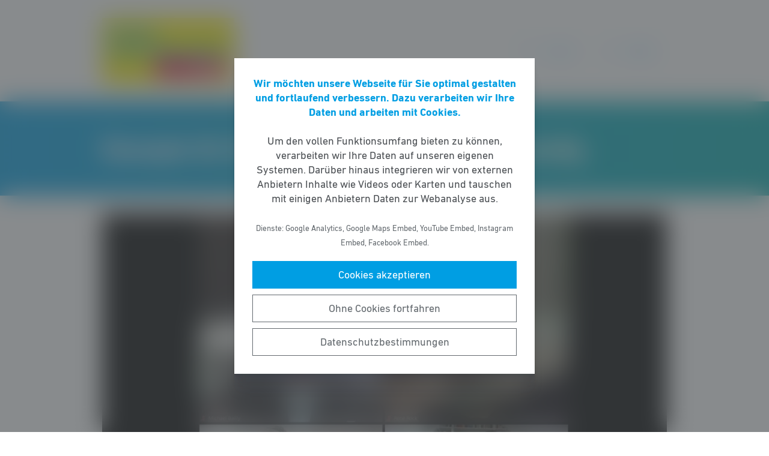

--- FILE ---
content_type: text/html; charset=UTF-8
request_url: https://fdp-hanau.de/meldung/konzepte-fuer-einzelhandel-nach-corona-notwendig/
body_size: 10856
content:
<!DOCTYPE html><html lang="de"><head><meta http-equiv="Content-Type" content="text/html"><meta charset="UTF-8" /><meta name="viewport" content="width=device-width, initial-scale=1, maximum-scale=1"><link media="all" href="https://fdp-hanau.de/wp-content/cache/autoptimize/84/css/autoptimize_905bc86dcd57dedfc6c5e0d7e7829d63.css" rel="stylesheet"><title>Konzepte für Einzelhandel nach Corona notwendig | FDP Hanau</title><meta name="robots" content="max-snippet:-1,max-image-preview:standard,max-video-preview:-1" /><link rel="canonical" href="https://fdp-hanau.de/meldung/konzepte-fuer-einzelhandel-nach-corona-notwendig/" /><meta name="description" content="Einzelhandel und Innenst&auml;dte m&uuml;ssen nach den Corona&#x2d;bedingten Schlie&szlig;ungen wieder auf die Beine kommen. Experten der FDP aus Bund, Land Hessen&#8230;" /><meta property="og:type" content="article" /><meta property="og:locale" content="de_DE" /><meta property="og:site_name" content="FDP Hanau" /><meta property="og:title" content="Konzepte für Einzelhandel nach Corona notwendig" /><meta property="og:description" content="Einzelhandel und Innenst&auml;dte m&uuml;ssen nach den Corona&#x2d;bedingten Schlie&szlig;ungen wieder auf die Beine kommen. Experten der FDP aus Bund, Land Hessen, Main&#x2d;Kinzig&#x2d;Kreis und Stadt Hanau stellen sich den&#8230;" /><meta property="og:url" content="https://fdp-hanau.de/meldung/konzepte-fuer-einzelhandel-nach-corona-notwendig/" /><meta property="og:image" content="https://fdp-hanau.de/wp-content/uploads/sites/84/2020/04/Sonntagsöffnungen-für-den-Handel.jpg" /><meta property="og:image:width" content="1400" /><meta property="og:image:height" content="877" /><meta property="article:published_time" content="2020-04-17T09:19:23+00:00" /><meta property="article:modified_time" content="2020-04-17T09:19:23+00:00" /> <script type="application/ld+json">{"@context":"https://schema.org","@graph":[{"@type":"WebSite","@id":"https://fdp-hanau.de/#/schema/WebSite","url":"https://fdp-hanau.de/","name":"FDP Hanau","description":"Informationen über den Stadtverband","inLanguage":"de-DE","potentialAction":{"@type":"SearchAction","target":{"@type":"EntryPoint","urlTemplate":"https://fdp-hanau.de/search/{search_term_string}/"},"query-input":"required name=search_term_string"},"publisher":{"@type":"Organization","@id":"https://fdp-hanau.de/#/schema/Organization","name":"FDP Hanau","url":"https://fdp-hanau.de/","logo":{"@type":"ImageObject","url":"https://fdp-hanau.de/wp-content/uploads/sites/84/2018/08/cropped-Logo-FDP-Hanau-1.png","contentUrl":"https://fdp-hanau.de/wp-content/uploads/sites/84/2018/08/cropped-Logo-FDP-Hanau-1.png","width":1234,"height":614}}},{"@type":"WebPage","@id":"https://fdp-hanau.de/meldung/konzepte-fuer-einzelhandel-nach-corona-notwendig/","url":"https://fdp-hanau.de/meldung/konzepte-fuer-einzelhandel-nach-corona-notwendig/","name":"Konzepte für Einzelhandel nach Corona notwendig | FDP Hanau","description":"Einzelhandel und Innenst&auml;dte m&uuml;ssen nach den Corona&#x2d;bedingten Schlie&szlig;ungen wieder auf die Beine kommen. Experten der FDP aus Bund, Land Hessen&#8230;","inLanguage":"de-DE","isPartOf":{"@id":"https://fdp-hanau.de/#/schema/WebSite"},"breadcrumb":{"@type":"BreadcrumbList","@id":"https://fdp-hanau.de/#/schema/BreadcrumbList","itemListElement":[{"@type":"ListItem","position":1,"item":"https://fdp-hanau.de/","name":"FDP Hanau"},{"@type":"ListItem","position":2,"item":"https://fdp-hanau.de/meldungen/","name":"Meldungen"},{"@type":"ListItem","position":3,"item":"https://fdp-hanau.de/thema/starke-wirtschaft/","name":"Starke Wirtschaft"},{"@type":"ListItem","position":4,"name":"Konzepte für Einzelhandel nach Corona notwendig"}]},"potentialAction":{"@type":"ReadAction","target":"https://fdp-hanau.de/meldung/konzepte-fuer-einzelhandel-nach-corona-notwendig/"},"datePublished":"2020-04-17T09:19:23+00:00","dateModified":"2020-04-17T09:19:23+00:00"}]}</script> <style id='wp-block-library-theme-inline-css' type='text/css'>.wp-block-audio figcaption{color:#555;font-size:13px;text-align:center}.is-dark-theme .wp-block-audio figcaption{color:hsla(0,0%,100%,.65)}.wp-block-code>code{font-family:Menlo,Consolas,monaco,monospace;color:#1e1e1e;padding:.8em 1em;border:1px solid #ddd;border-radius:4px}.wp-block-embed figcaption{color:#555;font-size:13px;text-align:center}.is-dark-theme .wp-block-embed figcaption{color:hsla(0,0%,100%,.65)}.blocks-gallery-caption{color:#555;font-size:13px;text-align:center}.is-dark-theme .blocks-gallery-caption{color:hsla(0,0%,100%,.65)}.wp-block-image figcaption{color:#555;font-size:13px;text-align:center}.is-dark-theme .wp-block-image figcaption{color:hsla(0,0%,100%,.65)}.wp-block-pullquote{border-top:4px solid;border-bottom:4px solid;margin-bottom:1.75em;color:currentColor}.wp-block-pullquote__citation,.wp-block-pullquote cite,.wp-block-pullquote footer{color:currentColor;text-transform:uppercase;font-size:.8125em;font-style:normal}.wp-block-quote{border-left:.25em solid;margin:0 0 1.75em;padding-left:1em}.wp-block-quote cite,.wp-block-quote footer{color:currentColor;font-size:.8125em;position:relative;font-style:normal}.wp-block-quote.has-text-align-right{border-left:none;border-right:.25em solid;padding-left:0;padding-right:1em}.wp-block-quote.has-text-align-center{border:none;padding-left:0}.wp-block-quote.is-large,.wp-block-quote.is-style-large,.wp-block-quote.is-style-plain{border:none}.wp-block-search .wp-block-search__label{font-weight:700}.wp-block-group:where(.has-background){padding:1.25em 2.375em}.wp-block-separator{border:none;border-bottom:2px solid;margin-left:auto;margin-right:auto;opacity:.4}.wp-block-separator:not(.is-style-wide):not(.is-style-dots){width:100px}.wp-block-separator.has-background:not(.is-style-dots){border-bottom:none;height:1px}.wp-block-separator.has-background:not(.is-style-wide):not(.is-style-dots){height:2px}.wp-block-table thead{border-bottom:3px solid}.wp-block-table tfoot{border-top:3px solid}.wp-block-table td,.wp-block-table th{padding:.5em;border:1px solid;word-break:normal}.wp-block-table figcaption{color:#555;font-size:13px;text-align:center}.is-dark-theme .wp-block-table figcaption{color:hsla(0,0%,100%,.65)}.wp-block-video figcaption{color:#555;font-size:13px;text-align:center}.is-dark-theme .wp-block-video figcaption{color:hsla(0,0%,100%,.65)}.wp-block-template-part.has-background{padding:1.25em 2.375em;margin-top:0;margin-bottom:0}</style><style id='safe-svg-svg-icon-style-inline-css' type='text/css'>.safe-svg-cover{text-align:center}.safe-svg-cover .safe-svg-inside{display:inline-block;max-width:100%}.safe-svg-cover svg{height:100%;max-height:100%;max-width:100%;width:100%}</style><style id='global-styles-inline-css' type='text/css'>body{--wp--preset--color--black: #141414;--wp--preset--color--cyan-bluish-gray: #abb8c3;--wp--preset--color--white: #FFFFFF;--wp--preset--color--pale-pink: #f78da7;--wp--preset--color--vivid-red: #cf2e2e;--wp--preset--color--luminous-vivid-orange: #ff6900;--wp--preset--color--luminous-vivid-amber: #fcb900;--wp--preset--color--light-green-cyan: #7bdcb5;--wp--preset--color--vivid-green-cyan: #00d084;--wp--preset--color--pale-cyan-blue: #8ed1fc;--wp--preset--color--vivid-cyan-blue: #0693e3;--wp--preset--color--vivid-purple: #9b51e0;--wp--preset--color--grey: #6E6E6E;--wp--preset--color--lightgrey: #F5F5F5;--wp--preset--color--cyan: #009EE3;--wp--preset--color--yellow: #FFED00;--wp--preset--color--magenta: #E5007D;--wp--preset--color--violet: #A5027D;--wp--preset--color--turquoise: #00ABAE;--wp--preset--gradient--vivid-cyan-blue-to-vivid-purple: linear-gradient(135deg,rgba(6,147,227,1) 0%,rgb(155,81,224) 100%);--wp--preset--gradient--light-green-cyan-to-vivid-green-cyan: linear-gradient(135deg,rgb(122,220,180) 0%,rgb(0,208,130) 100%);--wp--preset--gradient--luminous-vivid-amber-to-luminous-vivid-orange: linear-gradient(135deg,rgba(252,185,0,1) 0%,rgba(255,105,0,1) 100%);--wp--preset--gradient--luminous-vivid-orange-to-vivid-red: linear-gradient(135deg,rgba(255,105,0,1) 0%,rgb(207,46,46) 100%);--wp--preset--gradient--very-light-gray-to-cyan-bluish-gray: linear-gradient(135deg,rgb(238,238,238) 0%,rgb(169,184,195) 100%);--wp--preset--gradient--cool-to-warm-spectrum: linear-gradient(135deg,rgb(74,234,220) 0%,rgb(151,120,209) 20%,rgb(207,42,186) 40%,rgb(238,44,130) 60%,rgb(251,105,98) 80%,rgb(254,248,76) 100%);--wp--preset--gradient--blush-light-purple: linear-gradient(135deg,rgb(255,206,236) 0%,rgb(152,150,240) 100%);--wp--preset--gradient--blush-bordeaux: linear-gradient(135deg,rgb(254,205,165) 0%,rgb(254,45,45) 50%,rgb(107,0,62) 100%);--wp--preset--gradient--luminous-dusk: linear-gradient(135deg,rgb(255,203,112) 0%,rgb(199,81,192) 50%,rgb(65,88,208) 100%);--wp--preset--gradient--pale-ocean: linear-gradient(135deg,rgb(255,245,203) 0%,rgb(182,227,212) 50%,rgb(51,167,181) 100%);--wp--preset--gradient--electric-grass: linear-gradient(135deg,rgb(202,248,128) 0%,rgb(113,206,126) 100%);--wp--preset--gradient--midnight: linear-gradient(135deg,rgb(2,3,129) 0%,rgb(40,116,252) 100%);--wp--preset--gradient--cyan-turquoise: linear-gradient(90deg,#009EE3 0%,#00ABAE 100%);--wp--preset--gradient--cyan-turquoise-tilted: linear-gradient(-8deg,transparent 25%,#00ABAE 25%,#009EE3 75%,transparent 75%);--wp--preset--gradient--magenta-violet: linear-gradient(90deg,#E5007D 0%,#A5027D 100%);--wp--preset--gradient--magenta-violet-tilted: linear-gradient(-8deg,transparent 25%,#A5027D 25%,#E5007D 75%,transparent 75%);--wp--preset--duotone--dark-grayscale: url('#wp-duotone-dark-grayscale');--wp--preset--duotone--grayscale: url('#wp-duotone-grayscale');--wp--preset--duotone--purple-yellow: url('#wp-duotone-purple-yellow');--wp--preset--duotone--blue-red: url('#wp-duotone-blue-red');--wp--preset--duotone--midnight: url('#wp-duotone-midnight');--wp--preset--duotone--magenta-yellow: url('#wp-duotone-magenta-yellow');--wp--preset--duotone--purple-green: url('#wp-duotone-purple-green');--wp--preset--duotone--blue-orange: url('#wp-duotone-blue-orange');--wp--preset--font-size--small: 12px;--wp--preset--font-size--medium: 20px;--wp--preset--font-size--large: 22px;--wp--preset--font-size--x-large: 42px;}.has-black-color{color: var(--wp--preset--color--black) !important;}.has-cyan-bluish-gray-color{color: var(--wp--preset--color--cyan-bluish-gray) !important;}.has-white-color{color: var(--wp--preset--color--white) !important;}.has-pale-pink-color{color: var(--wp--preset--color--pale-pink) !important;}.has-vivid-red-color{color: var(--wp--preset--color--vivid-red) !important;}.has-luminous-vivid-orange-color{color: var(--wp--preset--color--luminous-vivid-orange) !important;}.has-luminous-vivid-amber-color{color: var(--wp--preset--color--luminous-vivid-amber) !important;}.has-light-green-cyan-color{color: var(--wp--preset--color--light-green-cyan) !important;}.has-vivid-green-cyan-color{color: var(--wp--preset--color--vivid-green-cyan) !important;}.has-pale-cyan-blue-color{color: var(--wp--preset--color--pale-cyan-blue) !important;}.has-vivid-cyan-blue-color{color: var(--wp--preset--color--vivid-cyan-blue) !important;}.has-vivid-purple-color{color: var(--wp--preset--color--vivid-purple) !important;}.has-black-background-color{background-color: var(--wp--preset--color--black) !important;}.has-cyan-bluish-gray-background-color{background-color: var(--wp--preset--color--cyan-bluish-gray) !important;}.has-white-background-color{background-color: var(--wp--preset--color--white) !important;}.has-pale-pink-background-color{background-color: var(--wp--preset--color--pale-pink) !important;}.has-vivid-red-background-color{background-color: var(--wp--preset--color--vivid-red) !important;}.has-luminous-vivid-orange-background-color{background-color: var(--wp--preset--color--luminous-vivid-orange) !important;}.has-luminous-vivid-amber-background-color{background-color: var(--wp--preset--color--luminous-vivid-amber) !important;}.has-light-green-cyan-background-color{background-color: var(--wp--preset--color--light-green-cyan) !important;}.has-vivid-green-cyan-background-color{background-color: var(--wp--preset--color--vivid-green-cyan) !important;}.has-pale-cyan-blue-background-color{background-color: var(--wp--preset--color--pale-cyan-blue) !important;}.has-vivid-cyan-blue-background-color{background-color: var(--wp--preset--color--vivid-cyan-blue) !important;}.has-vivid-purple-background-color{background-color: var(--wp--preset--color--vivid-purple) !important;}.has-black-border-color{border-color: var(--wp--preset--color--black) !important;}.has-cyan-bluish-gray-border-color{border-color: var(--wp--preset--color--cyan-bluish-gray) !important;}.has-white-border-color{border-color: var(--wp--preset--color--white) !important;}.has-pale-pink-border-color{border-color: var(--wp--preset--color--pale-pink) !important;}.has-vivid-red-border-color{border-color: var(--wp--preset--color--vivid-red) !important;}.has-luminous-vivid-orange-border-color{border-color: var(--wp--preset--color--luminous-vivid-orange) !important;}.has-luminous-vivid-amber-border-color{border-color: var(--wp--preset--color--luminous-vivid-amber) !important;}.has-light-green-cyan-border-color{border-color: var(--wp--preset--color--light-green-cyan) !important;}.has-vivid-green-cyan-border-color{border-color: var(--wp--preset--color--vivid-green-cyan) !important;}.has-pale-cyan-blue-border-color{border-color: var(--wp--preset--color--pale-cyan-blue) !important;}.has-vivid-cyan-blue-border-color{border-color: var(--wp--preset--color--vivid-cyan-blue) !important;}.has-vivid-purple-border-color{border-color: var(--wp--preset--color--vivid-purple) !important;}.has-vivid-cyan-blue-to-vivid-purple-gradient-background{background: var(--wp--preset--gradient--vivid-cyan-blue-to-vivid-purple) !important;}.has-light-green-cyan-to-vivid-green-cyan-gradient-background{background: var(--wp--preset--gradient--light-green-cyan-to-vivid-green-cyan) !important;}.has-luminous-vivid-amber-to-luminous-vivid-orange-gradient-background{background: var(--wp--preset--gradient--luminous-vivid-amber-to-luminous-vivid-orange) !important;}.has-luminous-vivid-orange-to-vivid-red-gradient-background{background: var(--wp--preset--gradient--luminous-vivid-orange-to-vivid-red) !important;}.has-very-light-gray-to-cyan-bluish-gray-gradient-background{background: var(--wp--preset--gradient--very-light-gray-to-cyan-bluish-gray) !important;}.has-cool-to-warm-spectrum-gradient-background{background: var(--wp--preset--gradient--cool-to-warm-spectrum) !important;}.has-blush-light-purple-gradient-background{background: var(--wp--preset--gradient--blush-light-purple) !important;}.has-blush-bordeaux-gradient-background{background: var(--wp--preset--gradient--blush-bordeaux) !important;}.has-luminous-dusk-gradient-background{background: var(--wp--preset--gradient--luminous-dusk) !important;}.has-pale-ocean-gradient-background{background: var(--wp--preset--gradient--pale-ocean) !important;}.has-electric-grass-gradient-background{background: var(--wp--preset--gradient--electric-grass) !important;}.has-midnight-gradient-background{background: var(--wp--preset--gradient--midnight) !important;}.has-small-font-size{font-size: var(--wp--preset--font-size--small) !important;}.has-medium-font-size{font-size: var(--wp--preset--font-size--medium) !important;}.has-large-font-size{font-size: var(--wp--preset--font-size--large) !important;}.has-x-large-font-size{font-size: var(--wp--preset--font-size--x-large) !important;}</style> <script type='text/javascript' src='https://fdp-hanau.de/wp-includes/js/jquery/jquery.min.js' id='jquery-core-js'></script> <link rel="https://api.w.org/" href="https://fdp-hanau.de/wp-json/" /><link rel="alternate" type="application/json" href="https://fdp-hanau.de/wp-json/wp/v2/meldung/400" /><link rel="icon" href="https://fdp-hanau.de/wp-content/uploads/sites/84/2018/08/cropped-Logo-FDP-Hanau-32x32.png" sizes="32x32" /><link rel="icon" href="https://fdp-hanau.de/wp-content/uploads/sites/84/2018/08/cropped-Logo-FDP-Hanau-192x192.png" sizes="192x192" /><link rel="apple-touch-icon" href="https://fdp-hanau.de/wp-content/uploads/sites/84/2018/08/cropped-Logo-FDP-Hanau-180x180.png" /><meta name="msapplication-TileImage" content="https://fdp-hanau.de/wp-content/uploads/sites/84/2018/08/cropped-Logo-FDP-Hanau-270x270.png" /></head><body class="meldung-template-default single single-meldung postid-400 wp-custom-logo wp-embed-responsive fs-grid fs-grid-sm-fluid cookie-consent-not-set"><header><div id="fullscreen_menu" class="fullscreen"> <a href="https://fdp-hanau.de" class="fullscreen_close_button"></a><div class="menu-hauptmenue-container"><ul id="menu-hauptmenue" class="menu"><li id="menu-item-13" class="menu-item menu-item-type-custom menu-item-object-custom menu-item-13"><a href="/">Startseite</a></li><li id="menu-item-15" class="menu-item menu-item-type-post_type menu-item-object-page menu-item-15"><a href="https://fdp-hanau.de/themen/">Themen</a></li><li id="menu-item-14" class="menu-item menu-item-type-post_type menu-item-object-page menu-item-14"><a href="https://fdp-hanau.de/vorstand/">Vorstand</a></li><li id="menu-item-126" class="menu-item menu-item-type-post_type menu-item-object-page menu-item-126"><a href="https://fdp-hanau.de/fraktion/">Fraktion</a></li><li id="menu-item-124" class="menu-item menu-item-type-post_type menu-item-object-page menu-item-124"><a href="https://fdp-hanau.de/ortsbeirat/">Ortsbeirat</a></li><li id="menu-item-16" class="menu-item menu-item-type-post_type menu-item-object-page menu-item-16"><a href="https://fdp-hanau.de/kontakt/">Kontakt</a></li><li id="menu-item-137" class="menu-item menu-item-type-post_type menu-item-object-page menu-item-privacy-policy menu-item-137"><a href="https://fdp-hanau.de/datenschutz/">Datenschutz</a></li><li id="menu-item-147" class="menu-item menu-item-type-post_type_archive menu-item-object-meldung menu-item-has-children menu-item-147"><a href="https://fdp-hanau.de/meldungen/">Meldungs-Archiv</a><ul class="sub-menu"><li id="menu-item-148" class="menu-item menu-item-type-post_type menu-item-object-meldung menu-item-148"><a href="https://fdp-hanau.de/meldung/auch-in-boomregionen-wie-rhein-main-kann-bezahlbares-wohneigentum-fuer-viele-menschen-moeglich-werden/">Bezahlbares Wohneigentum auch in Boomregionen möglich</a></li><li id="menu-item-149" class="menu-item menu-item-type-post_type menu-item-object-meldung menu-item-149"><a href="https://fdp-hanau.de/meldung/der-stationaere-handel-in-hanau-muss-gestaerkt-werden/">Der stationäre Handel in Hanau muss gestärkt werden</a></li><li id="menu-item-150" class="menu-item menu-item-type-post_type menu-item-object-meldung menu-item-150"><a href="https://fdp-hanau.de/meldung/die-digitalisierung-von-schule-und-bildung-darf-nicht-zur-leeren-phrase-verkommen/">Die Digitalisierung von Schule und Bildung darf nicht zur leeren Phrase verkommen.</a></li><li id="menu-item-153" class="menu-item menu-item-type-post_type menu-item-object-meldung menu-item-153"><a href="https://fdp-hanau.de/meldung/flexibilitaet-der-oeffnungszeiten-sichert-auch-die-arbeitsplaetze-im-stationaeren-handel/">Flexibilität der Öffnungszeiten sichert auch die Arbeitsplätze im stationären Handel.</a></li><li id="menu-item-154" class="menu-item menu-item-type-post_type menu-item-object-meldung menu-item-154"><a href="https://fdp-hanau.de/meldung/opfern-und-betroffenen-von-straftaten-muss-schneller-geholfen-werden-hanauer-fdp-fraktion-stellt-pru%cc%88fantrag-zur-einrichtung-einer-traumaambulanz-am-klinikum-hanau/">Hanauer FDP Fraktion stellt Prüfantrag zur Einrichtung einer Traumaambulanz am Klinikum Hanau</a></li><li id="menu-item-155" class="menu-item menu-item-type-post_type menu-item-object-meldung menu-item-155"><a href="https://fdp-hanau.de/meldung/hanauer-fdp-wirbt-fu%cc%88r-eine-energiewende-mit-augenmass/">Hanauer FDP wirbt für eine Energiewende mit Augenmaß.</a></li><li id="menu-item-156" class="menu-item menu-item-type-post_type menu-item-object-meldung menu-item-156"><a href="https://fdp-hanau.de/meldung/liberale-aus-hanau-und-main-kinzig-kreis-sehen-ausweg-aus-atommuelldiskussion/">Liberale aus Hanau und Main-Kinzig Kreis sehen Ausweg aus Atommülldiskussion</a></li><li id="menu-item-157" class="menu-item menu-item-type-post_type menu-item-object-meldung menu-item-157"><a href="https://fdp-hanau.de/meldung/musische-bildung-braucht-planungssicherheit/">Musische Bildung braucht Planungssicherheit</a></li><li id="menu-item-158" class="menu-item menu-item-type-post_type menu-item-object-meldung menu-item-158"><a href="https://fdp-hanau.de/meldung/rede-von-angelika-opfermann-zum-pruefantrag-traumaambulanz/">Rede von Angelika Opfermann zum Prüfantrag Traumaambulanz</a></li><li id="menu-item-159" class="menu-item menu-item-type-post_type menu-item-object-meldung menu-item-159"><a href="https://fdp-hanau.de/meldung/rede-von-dr-hans-voler-lill-zur-hessenkasse/">Rede von Dr. Hans Volker Lill zur Hessenkasse</a></li><li id="menu-item-151" class="menu-item menu-item-type-post_type menu-item-object-meldung menu-item-151"><a href="https://fdp-hanau.de/meldung/die-fdp-fraktion-hanau-hat-gewaehlt-henrik-statz-loest-dr-ralf-rainer-piesold-ab/">Die FDP Hanau hat gewählt – Henrik Statz löst Dr. Ralf-Rainer Piesold ab</a></li></ul></li><li id="menu-item-1013" class="menu-item menu-item-type-post_type menu-item-object-page menu-item-1013"><a href="https://fdp-hanau.de/mitglied-werden/">Mitglied werden</a></li><li id="menu-item-1014" class="menu-item menu-item-type-post_type menu-item-object-page menu-item-1014"><a href="https://fdp-hanau.de/spenden-2/">Spenden</a></li><li id="menu-item-1015" class="menu-item menu-item-type-post_type menu-item-object-page menu-item-1015"><a href="https://fdp-hanau.de/spenden-2/">Spenden</a></li></ul></div></div><div id="fullscreen_search" class="fullscreen "> <a href="https://fdp-hanau.de" class="fullscreen_close_button"></a><form action="/" method="get"> <label for="search" class="screen-reader-text">Suche nach:</label> <input type="search" name="s" id="search" value="" placeholder="Suchbegriff" /> <input type="hidden" name="post_type" value="meldung" /> <input type="submit" id="search_submit" value="Suchen" /></form></div><div class="fs-row"><div class="fs-cell fs-lg-3 fs-md-3 fs-sm-half fs-xs-half"> <a href="https://fdp-hanau.de/" class="custom-logo-link" rel="home"><img width="1234" height="614" src="https://fdp-hanau.de/wp-content/uploads/sites/84/2018/08/cropped-Logo-FDP-Hanau-1.png" class="custom-logo" alt="FDP Hanau" srcset="https://fdp-hanau.de/wp-content/uploads/sites/84/2018/08/cropped-Logo-FDP-Hanau-1.png 1234w, https://fdp-hanau.de/wp-content/uploads/sites/84/2018/08/cropped-Logo-FDP-Hanau-1-768x382.png 768w, https://fdp-hanau.de/wp-content/uploads/sites/84/2018/08/cropped-Logo-FDP-Hanau-1-512x256.png 512w" sizes="(max-width: 1234px) 100vw, 1234px" /></a></div><div class="fs-cell fs-lg-9 fs-md-3 fs-sm-half fs-xs-half"><div class="nav"> <a href="https://fdp-hanau.de/?force_show=search" id="fullscreen_search_button">Suche</a> <a href="https://fdp-hanau.de/?force_show=menu" id="fullscreen_menu_button">Menü</a></div></div></div></header><main role="main"><div class="fs-row"><div class="fs-cell fs-all-full"><article class="content"><div class="wp-block-pagetitle alignfull has-background-gradient has-cyan-turquoise-gradient-background"><div class="wp-block-pagetitle__inner-container "><h1>Konzepte für Einzelhandel nach Corona notwendig</h1></div></div> <noscript><img width="1024" height="512" src="https://fdp-hanau.de/wp-content/uploads/sites/84/2020/04/Sonntagsöffnungen-für-den-Handel-1024x512.jpg" class="the_post_thumbnail wp-post-image" alt="" srcset="https://fdp-hanau.de/wp-content/uploads/sites/84/2020/04/Sonntagsöffnungen-für-den-Handel-1024x512.jpg 1024w, https://fdp-hanau.de/wp-content/uploads/sites/84/2020/04/Sonntagsöffnungen-für-den-Handel-512x256.jpg 512w" sizes="(max-width: 1024px) 100vw, 1024px" /></noscript><img width="1024" height="512" src='data:image/svg+xml,%3Csvg%20xmlns=%22http://www.w3.org/2000/svg%22%20viewBox=%220%200%201024%20512%22%3E%3C/svg%3E' data-src="https://fdp-hanau.de/wp-content/uploads/sites/84/2020/04/Sonntagsöffnungen-für-den-Handel-1024x512.jpg" class="lazyload the_post_thumbnail wp-post-image" alt="" data-srcset="https://fdp-hanau.de/wp-content/uploads/sites/84/2020/04/Sonntagsöffnungen-für-den-Handel-1024x512.jpg 1024w, https://fdp-hanau.de/wp-content/uploads/sites/84/2020/04/Sonntagsöffnungen-für-den-Handel-512x256.jpg 512w" data-sizes="(max-width: 1024px) 100vw, 1024px" /><div class="the_term_date_bar"><div class="the_date">17.04.2020</div><ul class="the_term_list"><li><a href="https://fdp-hanau.de/thema/selbstbestimmt-in-allen-lebenslagen/" rel="tag">Selbstbestimmt in allen Lebenslagen</a></li><li><a href="https://fdp-hanau.de/thema/starke-wirtschaft/" rel="tag">Starke Wirtschaft</a></li></ul></div><p><strong>Einzelhandel und Innenstädte müssen nach den Corona-bedingten Schließungen wieder auf die Beine kommen.</strong></p><p><strong>Experten der FDP aus Bund, Land Hessen, Main-Kinzig-Kreis und Stadt Hanau stellen sich den Fragen des Textilunternehmers Michael Bailly, der im Rhein-Main Gebiet 18 Mode-Filialen in 1A Lagen betreibt.</strong></p><p>Ab dem kommenden Montag dürfen Einzelhändler unter bestimmten Auflagen wieder ihre Türen für Kunden öffnen. Die Schließungen der letzten Wochen haben dabei offenbart wie verletzlich einzelne Geschäftsmodelle und die gesamte Volkswirtschaft sind, wenn für einen vergleichsweise kurzen Zeitraum Geschäftsgrundlagen komplett entzogen werden. Die sonst von allen Kommunalpolitikern gewünschte Belebung der Innenstädte wurde durch eine Notbremsung zur Verlangsamung der Ausbreitung des Virus gestoppt. Doch während das Leben auf den Straßen und in den Geschäften zum Stillstand kam, liefen Mieten, Personalkosten und Warenzahlungen aus Vorbestellungen für viele Händler weiter. Insbesondere im Textileinzelhandel sind somit immense Kosten und riesige Mengen an Ware aufgelaufen, die eigentlich zum Saisonstart im März hätte vermarktet werden sollen. Ware mit einem kurzen Verfallsdatum, da sich Frühjahr- und Sommermode im Winter nur schlecht verkaufen lässt.</p><p>Um Auswege aus der Corona-Krise zu finden, die nun immer mehr zu einer Handelskrise wird, hatte sich der Hanauer Textilhändler Michael Bailly an Verbände, die Industrie- und Handelskammern und die Politik an den Standorten gewandt, an denen er seine 18 Filialen betreibt. Mit über 100 Mitarbeitern hat für ihn die Politik die Bereitstellung von KfW Krediten als Unterstützungsmaßnahme vorgesehen, um weiterhin die Liquidität zu sichern und laufende Kosten begleichen zu können. Um verloren gegangene Verkaufstage aufzuholen, brachte Bailly in seinem Schreiben die Idee von Sonntagsöffnungen ein – nicht in üblicher Form, bei der Verkaufssonntage als Frequenzbringer die gesamte Region in die Innenstädte zu ziehen versuchen, sondern als reguläre Verkaufstage, die die Frequenz von sechs auf sieben Tage entzerren. Um diese Idee und weitere Ansätze zu besprechen, hatte der Vorsitzende der FDP Hanau, Henrik Statz, zu einer Videokonferenz mit dem Landtagsvizepräsidenten Jörg-Uwe Hahn, dem Fraktionsvorsitzenden der FDP im Hessischen Landtag, René Rock, dem FDP Bundestagsabgeordneten Peter Heidt, dem wirtschaftspolitischen Sprecher der FDP Landtagsfraktion, Dr. Stefan Naas, und dem Vorsitzenden der FDP Main-Kinzig, Daniel Protzmann eingeladen.</p><p>Einleitend erklärte Michael Bailly die wirtschaftliche Situation, in die sein im Jahr 1974 gegründetes Unternehmen nun geraten ist. Nach Jahren des kontinuierlichen Wachstums von Umsatz, Standorten und Mitarbeiterzahlen ist seine ursprüngliche Gewinnplanung für das laufende Jahr nur noch Makulatur. Statt eines geplanten Gewinns – und das ist jetzt schon abzusehen – wird dieses Jahr mit einem Verlust schließen. Wie weit dabei das Eigenkapital aufgebraucht werden muss, ist noch nicht abzusehen. Diese Entwicklung liegt nicht nur an den fehlenden Umsätzen, sondern auch daran, dass Kosten wie zum Beispiel Mieten weitergelaufen sind und laufen. Hier zeigten sich Vermieter in unterschiedlichem Maße bereit, die mitunter seit Jahrzehnten laufenden Verträge für ein oder zwei Monate zur Unterstützung auszusetzen.</p><p>Der wirtschaftspolitische Sprecher der FDP Landtagsfraktion, Dr. Stefan Naas, nahm in diesem Zusammenhang zuerst zu der Idee der verkaufsoffenen Sonntage Stellung. Auch wenn die Motivation der Sonntagsöffnung in Zeiten von Corona eine gänzlich andere ist, habe die FDP in Hessen aufgrund des in der Landesverfassung verankerten Sonntagsschutzes, nur bedingte Hoffnung, dass sich hier die Regierungsparteien bewegen würde. Dies sei bei dem abgewehrten Vorstoß der FDP im vergangenen Jahr, notwendige Rechtssicherheit für die wenigen Sonntagsöffnungen zu erlangen, deutlich spürbar gewesen. Trotz der außergewöhnlichen Situation durch Corona sieht Naas nur geringe Aussichten, dass es für eine notwendige Mehrheit zur Änderung der Landesverfassung eine Mehrheit im Parlament geben könnte. Bei den Mieten gelte es zu prüfen, ob in manchen Fällen der Entfall der Geschäftsgrundlage zu Entschädigungen nach §56 des Infektionsschutzgesetz relevant werden könnte. Dies wäre insbesondere an Standorten wie Bahnhöfen oder Flughäfen zu prüfen, wo die sonst hohe Kundenfrequenz die hohen Mieten rechtfertige, nun dies aber entfalle. „Bei der Praxis der Banken zur Prüfung der Kreditanträge sieht man, dass vieles gut gemeint aber nicht immer gut gemacht wurde“, erklärt Naas weiter. So würden die Banken entgegen der Aussage von Finanzminister Scholz doch sehr genau auf das Tafelsilber der Unternehmen schauen. Mittelständische Unternehmen in der Größenordnung wie das Unternehmen von Michael Bailly waren in der ersten Runde der Soforthilfen sogar komplett außen vor.</p><p>Michael Bailly stellte zudem die aktuelle Praxis infrage, dass Mieten für unbewegliche Güter dem Gewerbeertrag hinzugerechnet werden. Somit würde in seinem Fall erst ab einem Verlust im mittleren sechsstelligen Bereich die Gewerbesteuer auf 0 gesetzt werden. Dass Händler zum einen die hohen Mieten zur Steigerung der Attraktivität der Innenstädte zahlen und dies ihnen dann bei der Berechnung der Gewerbesteuer zusätzlich angelastet wird, ist eine große Belastung, über die es heute noch mal nachzudenken als jemals zuvor. Denn es wird eine ganze Weile dauern, bis sich Frequenz und Umsätze wieder auf die Zahlen von vor Beginn der Krise erholen.</p><p>Unternehmen, deren Umsätze innerhalb weniger Tage seit Beginn der Corona-Krise in Deutschland teilweise bis auf null eingebrochen sind, benötigen dringend Liquidität. Nur das kann im Kern gesunde Betriebe vor der Insolvenz retten. Betroffen sind neben den Solo-Selbstständigen viele kleine und mittlere Unternehmen, die das Rückgrat unserer Volkswirtschaft darstellen. Der Steuerstaat konnte sich auf diese Unternehmer immer verlassen. Sie haben in den vergangenen Jahren viel Steuern gezahlt und dazu beigetragen, dass die Finanzen der öffentlichen Hand sich so positiv entwickelt haben. Jetzt ist der Zeitpunkt gekommen diese Solidarität auch in die andere Richtung möglich zu machen. Hierfür setzen sich die Freien Demokraten auf Bundes-, Landes- und kommunaler Ebene ein. Über die Fortschritte, die auf den verschiedenen Ebenen für wertvolle Unternehmen wie das von Michael Bailly erreicht werden können, wollen alle Beteiligten weiter Bailly berichten.</p><div class="linked_persons"><div class="single_linked_person"> <a class="single_linked_person__link" href="https://fdp-hanau.de/person/henrik-statz/" title="Profil von Henrik Statz ansehen"><div class="single_linked_person__avatar is-style-round"> <noscript><img width="256" height="256" src="https://fdp-hanau.de/wp-content/uploads/sites/84/2018/03/Henrik-Statz-6-256x256.jpg" class="attachment-thumbnail size-thumbnail wp-post-image" alt="" loading="lazy" srcset="https://fdp-hanau.de/wp-content/uploads/sites/84/2018/03/Henrik-Statz-6-256x256.jpg 256w, https://fdp-hanau.de/wp-content/uploads/sites/84/2018/03/Henrik-Statz-6-512x512.jpg 512w, https://fdp-hanau.de/wp-content/uploads/sites/84/2018/03/Henrik-Statz-6-1024x1024.jpg 1024w" sizes="(max-width: 256px) 100vw, 256px" /></noscript><img width="256" height="256" src='data:image/svg+xml,%3Csvg%20xmlns=%22http://www.w3.org/2000/svg%22%20viewBox=%220%200%20256%20256%22%3E%3C/svg%3E' data-src="https://fdp-hanau.de/wp-content/uploads/sites/84/2018/03/Henrik-Statz-6-256x256.jpg" class="lazyload attachment-thumbnail size-thumbnail wp-post-image" alt="" loading="lazy" data-srcset="https://fdp-hanau.de/wp-content/uploads/sites/84/2018/03/Henrik-Statz-6-256x256.jpg 256w, https://fdp-hanau.de/wp-content/uploads/sites/84/2018/03/Henrik-Statz-6-512x512.jpg 512w, https://fdp-hanau.de/wp-content/uploads/sites/84/2018/03/Henrik-Statz-6-1024x1024.jpg 1024w" data-sizes="(max-width: 256px) 100vw, 256px" /></div><div class="single_linked_person__info"><h2 class="single_linked_person__name">Henrik Statz</h4><p class="single_linked_person__position">Haushalt und Finanzen , Wirtschaft und Stadtentwicklung, Digitalisierung, Landkreis, Kommunales und Kreisfreiheit, Leitbild, Stadtentwicklung und Infrastruktur,</p></div> </a></div></div></article><div class="fs-row print-hide"><div class="fs-cell fs-all-full"><div class="wp-block-button is-style-outline margin-top-4 margin-bottom-2 is-style-centered"> <a class="wp-block-button__link has-text-color has-cyan-color" href="https://fdp-hanau.de/meldungen/">Alle Meldungen &rarr;</a></div></div></div><div class="share_buttons"> <span class="share_buttons__prequel">Teilen: </span> <a class="share_button is-style-colored share_button__whatsapp --has-icon"
 title="Per WhatsApp teilen"
 rel="nofollow"
 data-action="share/whatsapp/share"
 href="whatsapp://send?text=Konzepte%20f%C3%BCr%20Einzelhandel%20nach%20Corona%20notwendig%0A%0Ahttps%3A%2F%2Ffdp-hanau.de%2Fmeldung%2Fkonzepte-fuer-einzelhandel-nach-corona-notwendig%2F"
 > WhatsApp </a> <a class="share_button is-style-colored share_button__facebook --has-icon"
 title="Auf Facebook teilen"
 target="_blank"
 rel="nofollow"
 href="https://www.facebook.com/sharer/sharer.php?u=https%3A%2F%2Ffdp-hanau.de%2Fmeldung%2Fkonzepte-fuer-einzelhandel-nach-corona-notwendig%2F"
 > Facebook </a> <a class="share_button is-style-colored share_button__x --has-icon"
 title="Auf X teilen"
 target="_blank"
 rel="nofollow"
 href="https://twitter.com/intent/tweet?source=webclient&amp;text=https%3A%2F%2Ffdp-hanau.de%2Fmeldung%2Fkonzepte-fuer-einzelhandel-nach-corona-notwendig%2F"
 > X </a> <a class="share_button is-style-colored share_button__xing --has-icon"
 title="Auf XING teilen"
 target="_blank"
 rel="nofollow"
 href="https://www.xing.com/spi/shares/new?url=https%3A%2F%2Ffdp-hanau.de%2Fmeldung%2Fkonzepte-fuer-einzelhandel-nach-corona-notwendig%2F"
 > XING </a> <a class="share_button is-style-colored share_button__linkedin --has-icon"
 title="Auf LinkedIn teilen"
 target="_blank"
 rel="nofollow"
 href="https://www.linkedin.com/shareArticle?mini=true&url=https%3A%2F%2Ffdp-hanau.de%2Fmeldung%2Fkonzepte-fuer-einzelhandel-nach-corona-notwendig%2F"
 > LinkedIn </a> <a class="share_button is-style-colored share_button__pdf"
 title="PDF-Datei generieren"
 rel="nofollow"
 href="https://fdp-hanau.de/meldung/konzepte-fuer-einzelhandel-nach-corona-notwendig/?download=pdf"
 > PDF-Datei </a> <a class="share_button is-style-colored share_button__print"
 href="javascript:window.print()"
 title="Seite drucken"> Drucken</a></div></div></div></main><footer><div class="footer_legal_container "><div class="fs-row"><div class="fs-cell fs-all-full"><div class="footer_legal"><div class="menu-footer-menue-container"><ul id="menu-footer-menue" class="menu"><li id="menu-item-17" class="menu-item menu-item-type-post_type menu-item-object-page menu-item-17"><a href="https://fdp-hanau.de/kontakt/">Kontakt</a></li><li id="menu-item-144" class="menu-item menu-item-type-post_type menu-item-object-page menu-item-privacy-policy menu-item-144"><a href="https://fdp-hanau.de/datenschutz/">Datenschutz</a></li><li id="menu-item-18" class="menu-item menu-item-type-post_type menu-item-object-page menu-item-18"><a href="https://fdp-hanau.de/impressum/">Impressum</a></li></ul></div><p class="copy">&copy; 2026 FDP Hanau</p></div></div></div></div></footer> <noscript><style>.lazyload{display:none;}</style></noscript><script data-noptimize="1">window.lazySizesConfig=window.lazySizesConfig||{};window.lazySizesConfig.loadMode=1;</script><script async data-noptimize="1" src='https://fdp-hanau.de/wp-content/plugins/autoptimize/classes/external/js/lazysizes.min.js?ao_version=3.1.14'></script> <script type='text/javascript' id='contact-form-7-js-extra'>var wpcf7 = {"api":{"root":"https:\/\/fdp-hanau.de\/wp-json\/","namespace":"contact-form-7\/v1"}};</script> <script type='module' src='https://fdp-hanau.de/wp-content/plugins/instant-page/instantpage.js' id='instantpage-js'></script> <script type='text/javascript' id='cookie-notice-consent-js-before'>var cncArgs = {"uuid":"e5cff51f-0c0d-48da-ba8d-948f24024ef0","reload":1,"cache":0,"secure":1,"log":1,"cookieExpiration":30,"revokeAll":1,"revokeNotice":"Ihre Einwilligungen wurden widerrufen. Zus\u00e4tzlich wurden alle Browser-Cookies f\u00fcr diese Domain geleert.","ajax_url":"https:\/\/fdp-hanau.de\/wp-admin\/admin-ajax.php","ajax_nonce":"4b0cf0cf99","remote_addr":"3.145.202.132","http_user_agent":"Mozilla\/5.0 (Macintosh; Intel Mac OS X 10_15_7) AppleWebKit\/537.36 (KHTML, like Gecko) Chrome\/131.0.0.0 Safari\/537.36; ClaudeBot\/1.0; +claudebot@anthropic.com)"}</script> <div id="cookie-notice-consent" role="banner" class="cookie-notice-consent cookie-notice-consent--visible" aria-label="Cookie-Hinweis & -Einwilligung"><div class="cookie-notice-consent__container"><div class="cookie-notice-consent__text"><strong>Wir möchten unsere Webseite für Sie optimal gestalten und fortlaufend verbessern. Dazu verarbeiten wir Ihre Daten und arbeiten mit Cookies.</strong><br /><br />Um den vollen Funktionsumfang bieten zu können, verarbeiten wir Ihre Daten auf unseren eigenen Systemen. Darüber hinaus integrieren wir von externen Anbietern Inhalte wie Videos oder Karten und tauschen mit einigen Anbietern Daten zur Webanalyse aus.<br /><br /><small>Dienste: Google Analytics, Google Maps Embed, YouTube Embed, Instagram Embed, Facebook Embed.</small></div><div class="cookie-notice-consent__categories cookie-notice-consent__categories--inline"><div class="cookie-notice-consent__category cookie-notice-consent__category-marketing"> <input type="checkbox" name="cookie-notice-consent__category-marketing__checkbox" id="cookie-notice-consent__category-marketing__checkbox" data-cookie-category="category_marketing"> <label for="cookie-notice-consent__category-marketing__checkbox">Marketing-Cookies</label></div></div><div class="cookie-notice-consent__buttons"> <a href="#cookies-accepted" class="cookie-notice-consent__button cookie-notice-consent__accept-button" id="cookie-notice-consent__accept-button" aria-label="Cookies akzeptieren">Cookies akzeptieren</a> <a href="#cookies-confirmed" class="cookie-notice-consent__button cookie-notice-consent__confirm-choice-button" id="cookie-notice-consent__confirm-choice-button" aria-label="Ohne Cookies fortfahren">Ohne Cookies fortfahren</a> <a href="https://fdp-hanau.de/datenschutz/" target="_blank" class="cookie-notice-consent__button cookie-notice-consent__privacy-policy-button" id="cookie-notice-consent__privacy-policy-button" aria-label="Datenschutzbestimmungen">Datenschutzbestimmungen</a></div></div></div> <script defer src="https://fdp-hanau.de/wp-content/cache/autoptimize/84/js/autoptimize_e6ad12d5644fdf68cdc11893816de443.js"></script></body></html>